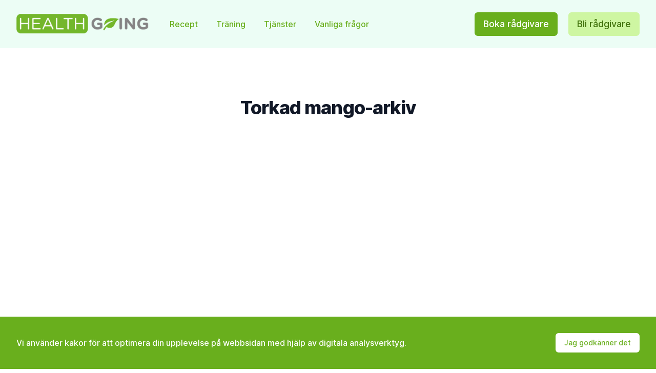

--- FILE ---
content_type: text/html; charset=UTF-8
request_url: https://healthgoing.com/ingredients/torkad-mango
body_size: 4034
content:
<!doctype html>
<html lang="sv">
<head>
    <!-- Google Tag Manager & Anti-Flicker -->
  <style>.async-hide { opacity: 0 !important} </style>
  <script>(function(a,s,y,n,c,h,i,d,e){s.className+=' '+y;h.start=1*new Date;
  h.end=i=function(){s.className=s.className.replace(RegExp(' ?'+y),'')};
  (a[n]=a[n]||[]).hide=h;setTimeout(function(){i();h.end=null},c);h.timeout=c;
  })(window,document.documentElement,'async-hide','dataLayer',4000,
  {'GTM-KGHWBZT':true});</script>
  <script>(function(w,d,s,l,i){w[l]=w[l]||[];w[l].push({'gtm.start':
  new Date().getTime(),event:'gtm.js'});var f=d.getElementsByTagName(s)[0],
  j=d.createElement(s),dl=l!='dataLayer'?'&l='+l:'';j.async=true;j.src=
  'https://www.googletagmanager.com/gtm.js?id='+i+dl;f.parentNode.insertBefore(j,f);
  })(window,document,'script','dataLayer','GTM-KGHWBZT');</script>
  <!-- End Google Tag Manager -->

<meta charset="utf-8">
<meta name="viewport" content="width=device-width, initial-scale=1">

<!-- CSRF Token -->
<meta name="csrf-token" content="sbtoirxsEn3xT52FxCTO98ievthfRMvNtoofrI2L">

<!-- Fonts -->
<link href="https://healthgoing.com/fonts/62e6616aa0/fonts.css" rel="stylesheet">

<!-- Styles -->
<link href="https://healthgoing.com/css/main.css" rel="stylesheet">

<!-- Favicons -->
<link rel="icon" href="https://healthgoing.com/img/favicon.png" type="image/x-icon">

<script type="application/ld+json">
{
  "@context" : "http://schema.org",
  "@type" : "Organization",
  "name" : "HealthGoing AB",
  "url" : "https://healthgoing.com",
  "sameAs" : [
    "https://www.facebook.com/HealthGoing",
    "https://www.instagram.com/healthgoing/?hl=sv"
  ]
}
</script>
              <title>Torkad mango-arkiv | HealthGoing</title>

  <link rel="canonical" href="https://healthgoing.com/ingredients/torkad-mango">
  <meta property="og:locale" content="sv_SE">
  <meta property="og:title" content="Torkad mango-arkiv – HealthGoing">
  <meta property="og:url" content="https://healthgoing.com/ingredients/torkad-mango">
  <meta property="og:site_name" content="HealthGoing">
  <meta property="article:publisher" content="https://www.facebook.com/HealthGoing/">
  <meta name="twitter:card" content="summary">
  <meta name="twitter:title" content="Torkad mango-arkiv – HealthGoing">
    </head>
<body class="bg-light">
    <div class="min-h-screen bg-white">
        <header>
            <!-- This example requires Tailwind CSS v2.0+ -->
<header class="bg-green-50">
    <nav class="max-w-7xl mx-auto px-4 sm:px-6 lg:px-8" aria-label="Top">
        <div class="w-full py-6 flex flex-col lg:flex-row lg:items-center justify-between border-b border-green-600 lg:border-none">
            <div class="flex items-center">
                <a href="/">
                    <span class="sr-only">HelathGoing</span>
                    <picture>
                        <source srcset="/img/webp/logos/hglogobig-compressed.webp" type="image/webp">
                        <img class="block lg:hidden h-8 w-auto" src="/img/logos/hglogobig-compressed.png" alt="HealthGoing logo" width="1178" height="182">
                    </picture>
                    <picture>
                        <source srcset="/img/webp/logos/hglogobig-compressed.webp" type="image/webp">
                        <img class="hidden lg:block h-10 w-auto" src="/img/logos/hglogobig-compressed.png" alt="HealthGoing logo" width="1178" height="182">
                    </picture>
                </a>
                <div class="hidden lg:ml-10 space-x-8 lg:block">
                    <a href="/recept" class="text-base font-medium text-green-600 hover:text-opacity-75">
                        Recept
                    </a>

                    <a href="/traning" class="text-base font-medium text-green-600 hover:text-opacity-75">
                        Träning
                    </a>

                    <a href="/tjanster" class="text-base font-medium text-green-600 hover:text-opacity-75">
                        Tjänster
                    </a>

                    <a href="/support/faq" class="text-base font-medium text-green-600 hover:text-opacity-75">
                        Vanliga frågor
                    </a>
                </div>
            </div>
            <div class="mt-10 lg:mt-0 lg:ml-10 space-x-2 lg:space-x-4">
                <a href="/tjanster" class="inline-block bg-green-600 text-sm lg:text-lg py-2 px-4 border border-transparent rounded-md font-medium text-white hover:bg-opacity-75">Boka rådgivare</a>
                <a href="/professionals" class="inline-block bg-green-200 text-sm lg:text-lg py-2 px-4 border border-transparent rounded-md font-medium text-green-800 hover:bg-opacity-75">Bli rådgivare</a>
            </div>
        </div>
        <div class="py-4 flex flex-wrap space-x-3 lg:hidden">
            <a href="/recept" class="text-sm sm:text-base font-medium text-green-600 hover:text-opacity-75">
                Recept
            </a>

            <a href="/traning" class="text-sm sm:text-base font-medium text-green-600 hover:text-opacity-75">
                Träning
            </a>

            <a href="/tjanster" class="text-sm sm:text-base font-medium text-green-600 hover:text-opacity-75">
                Tjänster
            </a>

            <a href="/support/faq" class="text-sm sm:text-base font-medium text-green-600 hover:text-opacity-75">
                Vanliga frågor
            </a>
        </div>
    </nav>
</header>
        </header>

        <div class="pb-10">
            <!--<header>
                <div class="max-w-7xl mx-auto px-4 sm:px-6 lg:px-8">
                    <h1 class="text-3xl font-bold leading-tight text-gray-900">
                    Dashboard
                    </h1>
                </div>
            </header>-->
            <main class="">
                <div class="max-w-7xl mx-auto sm:px-6 lg:px-8">
                    
<div class="relative pt-16 pb-20 px-4 sm:px-6 lg:pt-24 lg:pb-28 lg:px-8">
  <div class="relative max-w-7xl mx-auto">
    <div class="text-center">
      <h2 class="text-3xl leading-9 tracking-tight font-extrabold text-gray-900 sm:text-4xl sm:leading-10">
        Torkad mango-arkiv
      </h2>
    </div>
    <div class="mt-12 grid gap-5 max-w-lg mx-auto lg:grid-cols-3 lg:max-w-none">
                </div>
  </div>
</div>

                </div>
            </main>
        </div>
    </div>

    <div class="bg-white">
  <div class="max-w-screen-xl mx-auto py-12 px-4 sm:px-6 lg:px-8">
    <p class="text-center text-base leading-6 font-semibold uppercase text-gray-600 tracking-wider mb-8">
      Vi stöttar HealthGoing
    </p>
    <div class="grid grid-cols-2 gap-8 md:grid-cols-3 lg:grid-cols-7">
      <div>
        <img src="/img/logos/external/almi.png" alt="Almi" width="300" height="150" />
      </div>
      <div>
        <img src="/img/logos/external/drivhuset.png" alt="Drivhuset" width="300" height="150" />
      </div>
      <div>
        <img src="/img/logos/external/folketsrost.png" alt="Folkets röst" width="300" height="150" />
      </div>
      <div>
        <img src="/img/logos/external/ica.png" alt="ICA" width="300" height="150" />
      </div>
      <div>
        <img src="/img/logos/external/innovationskontoret.png" alt="Innovationskontoret" width="300" height="150" />
      </div>
      <div>
        <img src="/img/logos/external/ungdomsent.png" alt="Ungdomsent" width="300" height="150" />
      </div>
      <div>
        <img src="/img/logos/external/venturecup.png" alt="VentureCup" width="300" height="150" />
      </div>
    </div>
  </div>
</div>

    <div class="bg-white">
  <div class="max-w-screen-xl mx-auto py-12 px-4 sm:px-6 lg:py-16 lg:px-8">
    <div class="xl:grid xl:grid-cols-2 xl:gap-32">
      <div class="xl:col-span-1">
        <picture>
          <source srcset="/img/webp/logos/hglogobig-compressed.webp" type="image/webp">
          <img class="h-10 w-auto" src="/img/logos/hglogobig-compressed.png" alt="HealthGoing logo" width="1178" height="182">
        </picture>
        <p class="mt-8 text-gray-500 text-base leading-6">
          HealthGoing® är den enda sökmotorn som samlar, kvalitetssäkrar personifierar kost- och träningsinformation. Bra hälsokällor blir certifierade och marknadsförda samtidigt som användare får vad de behöver för att uppnå sitt mål.
        </p>
        <div class="mt-8 flex">
          <a href="https://www.facebook.com/HealthGoing/" target="_blank" class="text-gray-400 hover:text-gray-500">
            <span class="sr-only">Facebook</span>
            <svg class="h-6 w-6" fill="currentColor" viewBox="0 0 24 24">
              <path fill-rule="evenodd" d="M22 12c0-5.523-4.477-10-10-10S2 6.477 2 12c0 4.991 3.657 9.128 8.438 9.878v-6.987h-2.54V12h2.54V9.797c0-2.506 1.492-3.89 3.777-3.89 1.094 0 2.238.195 2.238.195v2.46h-1.26c-1.243 0-1.63.771-1.63 1.562V12h2.773l-.443 2.89h-2.33v6.988C18.343 21.128 22 16.991 22 12z" clip-rule="evenodd"/>
            </svg>
          </a>
          <a href="https://www.instagram.com/healthgoing/" target="_blank" class="ml-6 text-gray-400 hover:text-gray-500">
            <span class="sr-only">Instagram</span>
            <svg class="h-6 w-6" fill="currentColor" viewBox="0 0 24 24">
              <path fill-rule="evenodd" d="M12.315 2c2.43 0 2.784.013 3.808.06 1.064.049 1.791.218 2.427.465a4.902 4.902 0 011.772 1.153 4.902 4.902 0 011.153 1.772c.247.636.416 1.363.465 2.427.048 1.067.06 1.407.06 4.123v.08c0 2.643-.012 2.987-.06 4.043-.049 1.064-.218 1.791-.465 2.427a4.902 4.902 0 01-1.153 1.772 4.902 4.902 0 01-1.772 1.153c-.636.247-1.363.416-2.427.465-1.067.048-1.407.06-4.123.06h-.08c-2.643 0-2.987-.012-4.043-.06-1.064-.049-1.791-.218-2.427-.465a4.902 4.902 0 01-1.772-1.153 4.902 4.902 0 01-1.153-1.772c-.247-.636-.416-1.363-.465-2.427-.047-1.024-.06-1.379-.06-3.808v-.63c0-2.43.013-2.784.06-3.808.049-1.064.218-1.791.465-2.427a4.902 4.902 0 011.153-1.772A4.902 4.902 0 015.45 2.525c.636-.247 1.363-.416 2.427-.465C8.901 2.013 9.256 2 11.685 2h.63zm-.081 1.802h-.468c-2.456 0-2.784.011-3.807.058-.975.045-1.504.207-1.857.344-.467.182-.8.398-1.15.748-.35.35-.566.683-.748 1.15-.137.353-.3.882-.344 1.857-.047 1.023-.058 1.351-.058 3.807v.468c0 2.456.011 2.784.058 3.807.045.975.207 1.504.344 1.857.182.466.399.8.748 1.15.35.35.683.566 1.15.748.353.137.882.3 1.857.344 1.054.048 1.37.058 4.041.058h.08c2.597 0 2.917-.01 3.96-.058.976-.045 1.505-.207 1.858-.344.466-.182.8-.398 1.15-.748.35-.35.566-.683.748-1.15.137-.353.3-.882.344-1.857.048-1.055.058-1.37.058-4.041v-.08c0-2.597-.01-2.917-.058-3.96-.045-.976-.207-1.505-.344-1.858a3.097 3.097 0 00-.748-1.15 3.098 3.098 0 00-1.15-.748c-.353-.137-.882-.3-1.857-.344-1.023-.047-1.351-.058-3.807-.058zM12 6.865a5.135 5.135 0 110 10.27 5.135 5.135 0 010-10.27zm0 1.802a3.333 3.333 0 100 6.666 3.333 3.333 0 000-6.666zm5.338-3.205a1.2 1.2 0 110 2.4 1.2 1.2 0 010-2.4z" clip-rule="evenodd"/>
            </svg>
          </a>
        </div>
      </div>
      <div class="mt-12 grid xl:mt-0 xl:ml-32">
        <div class="md:grid md:grid-cols-2">
          <div>
            <h4 class="text-sm leading-5 font-semibold tracking-wider text-gray-400 uppercase">
              Navigation
            </h4>
            <ul class="mt-4">
              <li>
                <a href="/recept" class="text-base leading-6 text-gray-500 hover:text-gray-900">
                  Recept
                </a>
              </li>
              <li class="mt-4">
                <a href="/traning" class="text-base leading-6 text-gray-500 hover:text-gray-900">
                  Träning
                </a>
              </li>
              <li class="mt-4">
                <a href="/tjanster" class="text-base leading-6 text-gray-500 hover:text-gray-900">
                  Tjänster
                </a>
              </li>
              <li class="mt-4">
                <a href="/professionals" class="text-base leading-6 text-gray-500 hover:text-gray-900">
                  Professionals
                </a>
              </li>
              <li class="mt-4">
                <a href="/professionals/om-oss" class="text-base leading-6 text-gray-500 hover:text-gray-900">
                  Om oss
                </a>
              </li>
            </ul>
          </div>
          <div class="mt-12 md:mt-0">
            <h4 class="text-sm leading-5 font-semibold tracking-wider text-gray-400 uppercase">
              Legalt
            </h4>
            <ul class="mt-4">
              <li>
                <a href="/integritetspolicy" class="text-base leading-6 text-gray-500 hover:text-gray-900">
                  Integritetspolicy
                </a>
              </li>
              <li class="mt-4">
                <a href="/kopvillkor" class="text-base leading-6 text-gray-500 hover:text-gray-900">
                  Köp- och användarvillkor
                </a>
              </li>
              <li class="mt-4">
                <a href="/professionals/kontakt" class="text-base leading-6 text-gray-500 hover:text-gray-900">
                  Kontakta oss
                </a>
              </li>
            </ul>
          </div>
        </div>
      </div>
    </div>
    <div class="mt-12 border-t border-gray-200 pt-8">
      <p class="text-base leading-6 text-gray-400 xl:text-center">
        &copy; 2019-2022 HealthGoing. Alla rättigheter förbehållna.
      </p>
    </div>
  </div>
</div>

<div class="fixed inset-x-0 bottom-0 z-10" id="cookie">
    <div class="bg-green-600">
      <div class="max-w-7xl mx-auto py-8 px-3 sm:px-6 lg:px-8">
        <div class="flex items-center justify-between flex-wrap">
          <div class="flex-1 flex items-center mb-3 md:mb-0">
            <p class="font-medium text-white">
              <span class="block md:inline">
                Vi använder kakor för att optimera din upplevelse på webbsidan med hjälp av digitala analysverktyg.
              </span>
            </p>
          </div>
          <div class="order-3 mt-2 flex-shrink-0 w-full sm:order-2 sm:mt-0 sm:w-auto">
                        <a href="#" onclick="var date = new Date(); var expires = date.setTime(date.getTime()+(30*24*60*60*1000)); document.cookie = 'remembered=remembered; expires=' + date.toUTCString() + '; path=/; ;domain=healthgoing.com'; document.getElementById('cookie').classList.add('hidden'); return false;" class="flex items-center justify-center px-4 py-2 border border-transparent rounded-md shadow-sm text-sm font-medium text-green-600 bg-white hover:bg-gray-50">
              Jag godkänner det
            </a>
          </div>
        </div>
      </div>
    </div>
  </div>

    
            <!-- HubSpot -->
        <script type="text/javascript" id="hs-script-loader" async defer src="//js.hs-scripts.com/8941722.js"></script>
    </body>
</html>


--- FILE ---
content_type: text/css
request_url: https://healthgoing.com/fonts/62e6616aa0/fonts.css
body_size: 519
content:
/* cyrillic-ext */
@font-face {
  font-family: 'Inter';
  font-style: normal;
  font-weight: 100;
  src: url(/fonts/62e6616aa0/sinterv7ucc73fwrk3iltehus-fvqtmwcp50knma2jl7w0q5n-wu.woff2) format('woff2');
  unicode-range: U+0460-052F, U+1C80-1C88, U+20B4, U+2DE0-2DFF, U+A640-A69F, U+FE2E-FE2F;
  font-display: swap;
}
/* cyrillic */
@font-face {
  font-family: 'Inter';
  font-style: normal;
  font-weight: 100;
  src: url(/fonts/62e6616aa0/sinterv7ucc73fwrk3iltehus-fvqtmwcp50knma0zl7w0q5n-wu.woff2) format('woff2');
  unicode-range: U+0400-045F, U+0490-0491, U+04B0-04B1, U+2116;
  font-display: swap;
}
/* greek-ext */
@font-face {
  font-family: 'Inter';
  font-style: normal;
  font-weight: 100;
  src: url(/fonts/62e6616aa0/sinterv7ucc73fwrk3iltehus-fvqtmwcp50knma2zl7w0q5n-wu.woff2) format('woff2');
  unicode-range: U+1F00-1FFF;
  font-display: swap;
}
/* greek */
@font-face {
  font-family: 'Inter';
  font-style: normal;
  font-weight: 100;
  src: url(/fonts/62e6616aa0/sinterv7ucc73fwrk3iltehus-fvqtmwcp50knma1pl7w0q5n-wu.woff2) format('woff2');
  unicode-range: U+0370-03FF;
  font-display: swap;
}
/* vietnamese */
@font-face {
  font-family: 'Inter';
  font-style: normal;
  font-weight: 100;
  src: url(/fonts/62e6616aa0/sinterv7ucc73fwrk3iltehus-fvqtmwcp50knma2pl7w0q5n-wu.woff2) format('woff2');
  unicode-range: U+0102-0103, U+0110-0111, U+0128-0129, U+0168-0169, U+01A0-01A1, U+01AF-01B0, U+1EA0-1EF9, U+20AB;
  font-display: swap;
}
/* latin-ext */
@font-face {
  font-family: 'Inter';
  font-style: normal;
  font-weight: 100;
  src: url(/fonts/62e6616aa0/sinterv7ucc73fwrk3iltehus-fvqtmwcp50knma25l7w0q5n-wu.woff2) format('woff2');
  unicode-range: U+0100-024F, U+0259, U+1E00-1EFF, U+2020, U+20A0-20AB, U+20AD-20CF, U+2113, U+2C60-2C7F, U+A720-A7FF;
  font-display: swap;
}
/* latin */
@font-face {
  font-family: 'Inter';
  font-style: normal;
  font-weight: 100;
  src: url(/fonts/62e6616aa0/sinterv7ucc73fwrk3iltehus-fvqtmwcp50knma1zl7w0q5nw.woff2) format('woff2');
  unicode-range: U+0000-00FF, U+0131, U+0152-0153, U+02BB-02BC, U+02C6, U+02DA, U+02DC, U+2000-206F, U+2074, U+20AC, U+2122, U+2191, U+2193, U+2212, U+2215, U+FEFF, U+FFFD;
  font-display: swap;
}
/* cyrillic-ext */
@font-face {
  font-family: 'Inter';
  font-style: normal;
  font-weight: 200;
  src: url(/fonts/62e6616aa0/sinterv7ucc73fwrk3iltehus-fvqtmwcp50knma2jl7w0q5n-wu.woff2) format('woff2');
  unicode-range: U+0460-052F, U+1C80-1C88, U+20B4, U+2DE0-2DFF, U+A640-A69F, U+FE2E-FE2F;
  font-display: swap;
}
/* cyrillic */
@font-face {
  font-family: 'Inter';
  font-style: normal;
  font-weight: 200;
  src: url(/fonts/62e6616aa0/sinterv7ucc73fwrk3iltehus-fvqtmwcp50knma0zl7w0q5n-wu.woff2) format('woff2');
  unicode-range: U+0400-045F, U+0490-0491, U+04B0-04B1, U+2116;
  font-display: swap;
}
/* greek-ext */
@font-face {
  font-family: 'Inter';
  font-style: normal;
  font-weight: 200;
  src: url(/fonts/62e6616aa0/sinterv7ucc73fwrk3iltehus-fvqtmwcp50knma2zl7w0q5n-wu.woff2) format('woff2');
  unicode-range: U+1F00-1FFF;
  font-display: swap;
}
/* greek */
@font-face {
  font-family: 'Inter';
  font-style: normal;
  font-weight: 200;
  src: url(/fonts/62e6616aa0/sinterv7ucc73fwrk3iltehus-fvqtmwcp50knma1pl7w0q5n-wu.woff2) format('woff2');
  unicode-range: U+0370-03FF;
  font-display: swap;
}
/* vietnamese */
@font-face {
  font-family: 'Inter';
  font-style: normal;
  font-weight: 200;
  src: url(/fonts/62e6616aa0/sinterv7ucc73fwrk3iltehus-fvqtmwcp50knma2pl7w0q5n-wu.woff2) format('woff2');
  unicode-range: U+0102-0103, U+0110-0111, U+0128-0129, U+0168-0169, U+01A0-01A1, U+01AF-01B0, U+1EA0-1EF9, U+20AB;
  font-display: swap;
}
/* latin-ext */
@font-face {
  font-family: 'Inter';
  font-style: normal;
  font-weight: 200;
  src: url(/fonts/62e6616aa0/sinterv7ucc73fwrk3iltehus-fvqtmwcp50knma25l7w0q5n-wu.woff2) format('woff2');
  unicode-range: U+0100-024F, U+0259, U+1E00-1EFF, U+2020, U+20A0-20AB, U+20AD-20CF, U+2113, U+2C60-2C7F, U+A720-A7FF;
  font-display: swap;
}
/* latin */
@font-face {
  font-family: 'Inter';
  font-style: normal;
  font-weight: 200;
  src: url(/fonts/62e6616aa0/sinterv7ucc73fwrk3iltehus-fvqtmwcp50knma1zl7w0q5nw.woff2) format('woff2');
  unicode-range: U+0000-00FF, U+0131, U+0152-0153, U+02BB-02BC, U+02C6, U+02DA, U+02DC, U+2000-206F, U+2074, U+20AC, U+2122, U+2191, U+2193, U+2212, U+2215, U+FEFF, U+FFFD;
  font-display: swap;
}
/* cyrillic-ext */
@font-face {
  font-family: 'Inter';
  font-style: normal;
  font-weight: 300;
  src: url(/fonts/62e6616aa0/sinterv7ucc73fwrk3iltehus-fvqtmwcp50knma2jl7w0q5n-wu.woff2) format('woff2');
  unicode-range: U+0460-052F, U+1C80-1C88, U+20B4, U+2DE0-2DFF, U+A640-A69F, U+FE2E-FE2F;
  font-display: swap;
}
/* cyrillic */
@font-face {
  font-family: 'Inter';
  font-style: normal;
  font-weight: 300;
  src: url(/fonts/62e6616aa0/sinterv7ucc73fwrk3iltehus-fvqtmwcp50knma0zl7w0q5n-wu.woff2) format('woff2');
  unicode-range: U+0400-045F, U+0490-0491, U+04B0-04B1, U+2116;
  font-display: swap;
}
/* greek-ext */
@font-face {
  font-family: 'Inter';
  font-style: normal;
  font-weight: 300;
  src: url(/fonts/62e6616aa0/sinterv7ucc73fwrk3iltehus-fvqtmwcp50knma2zl7w0q5n-wu.woff2) format('woff2');
  unicode-range: U+1F00-1FFF;
  font-display: swap;
}
/* greek */
@font-face {
  font-family: 'Inter';
  font-style: normal;
  font-weight: 300;
  src: url(/fonts/62e6616aa0/sinterv7ucc73fwrk3iltehus-fvqtmwcp50knma1pl7w0q5n-wu.woff2) format('woff2');
  unicode-range: U+0370-03FF;
  font-display: swap;
}
/* vietnamese */
@font-face {
  font-family: 'Inter';
  font-style: normal;
  font-weight: 300;
  src: url(/fonts/62e6616aa0/sinterv7ucc73fwrk3iltehus-fvqtmwcp50knma2pl7w0q5n-wu.woff2) format('woff2');
  unicode-range: U+0102-0103, U+0110-0111, U+0128-0129, U+0168-0169, U+01A0-01A1, U+01AF-01B0, U+1EA0-1EF9, U+20AB;
  font-display: swap;
}
/* latin-ext */
@font-face {
  font-family: 'Inter';
  font-style: normal;
  font-weight: 300;
  src: url(/fonts/62e6616aa0/sinterv7ucc73fwrk3iltehus-fvqtmwcp50knma25l7w0q5n-wu.woff2) format('woff2');
  unicode-range: U+0100-024F, U+0259, U+1E00-1EFF, U+2020, U+20A0-20AB, U+20AD-20CF, U+2113, U+2C60-2C7F, U+A720-A7FF;
  font-display: swap;
}
/* latin */
@font-face {
  font-family: 'Inter';
  font-style: normal;
  font-weight: 300;
  src: url(/fonts/62e6616aa0/sinterv7ucc73fwrk3iltehus-fvqtmwcp50knma1zl7w0q5nw.woff2) format('woff2');
  unicode-range: U+0000-00FF, U+0131, U+0152-0153, U+02BB-02BC, U+02C6, U+02DA, U+02DC, U+2000-206F, U+2074, U+20AC, U+2122, U+2191, U+2193, U+2212, U+2215, U+FEFF, U+FFFD;
  font-display: swap;
}
/* cyrillic-ext */
@font-face {
  font-family: 'Inter';
  font-style: normal;
  font-weight: 400;
  src: url(/fonts/62e6616aa0/sinterv7ucc73fwrk3iltehus-fvqtmwcp50knma2jl7w0q5n-wu.woff2) format('woff2');
  unicode-range: U+0460-052F, U+1C80-1C88, U+20B4, U+2DE0-2DFF, U+A640-A69F, U+FE2E-FE2F;
  font-display: swap;
}
/* cyrillic */
@font-face {
  font-family: 'Inter';
  font-style: normal;
  font-weight: 400;
  src: url(/fonts/62e6616aa0/sinterv7ucc73fwrk3iltehus-fvqtmwcp50knma0zl7w0q5n-wu.woff2) format('woff2');
  unicode-range: U+0400-045F, U+0490-0491, U+04B0-04B1, U+2116;
  font-display: swap;
}
/* greek-ext */
@font-face {
  font-family: 'Inter';
  font-style: normal;
  font-weight: 400;
  src: url(/fonts/62e6616aa0/sinterv7ucc73fwrk3iltehus-fvqtmwcp50knma2zl7w0q5n-wu.woff2) format('woff2');
  unicode-range: U+1F00-1FFF;
  font-display: swap;
}
/* greek */
@font-face {
  font-family: 'Inter';
  font-style: normal;
  font-weight: 400;
  src: url(/fonts/62e6616aa0/sinterv7ucc73fwrk3iltehus-fvqtmwcp50knma1pl7w0q5n-wu.woff2) format('woff2');
  unicode-range: U+0370-03FF;
  font-display: swap;
}
/* vietnamese */
@font-face {
  font-family: 'Inter';
  font-style: normal;
  font-weight: 400;
  src: url(/fonts/62e6616aa0/sinterv7ucc73fwrk3iltehus-fvqtmwcp50knma2pl7w0q5n-wu.woff2) format('woff2');
  unicode-range: U+0102-0103, U+0110-0111, U+0128-0129, U+0168-0169, U+01A0-01A1, U+01AF-01B0, U+1EA0-1EF9, U+20AB;
  font-display: swap;
}
/* latin-ext */
@font-face {
  font-family: 'Inter';
  font-style: normal;
  font-weight: 400;
  src: url(/fonts/62e6616aa0/sinterv7ucc73fwrk3iltehus-fvqtmwcp50knma25l7w0q5n-wu.woff2) format('woff2');
  unicode-range: U+0100-024F, U+0259, U+1E00-1EFF, U+2020, U+20A0-20AB, U+20AD-20CF, U+2113, U+2C60-2C7F, U+A720-A7FF;
  font-display: swap;
}
/* latin */
@font-face {
  font-family: 'Inter';
  font-style: normal;
  font-weight: 400;
  src: url(/fonts/62e6616aa0/sinterv7ucc73fwrk3iltehus-fvqtmwcp50knma1zl7w0q5nw.woff2) format('woff2');
  unicode-range: U+0000-00FF, U+0131, U+0152-0153, U+02BB-02BC, U+02C6, U+02DA, U+02DC, U+2000-206F, U+2074, U+20AC, U+2122, U+2191, U+2193, U+2212, U+2215, U+FEFF, U+FFFD;
  font-display: swap;
}
/* cyrillic-ext */
@font-face {
  font-family: 'Inter';
  font-style: normal;
  font-weight: 500;
  src: url(/fonts/62e6616aa0/sinterv7ucc73fwrk3iltehus-fvqtmwcp50knma2jl7w0q5n-wu.woff2) format('woff2');
  unicode-range: U+0460-052F, U+1C80-1C88, U+20B4, U+2DE0-2DFF, U+A640-A69F, U+FE2E-FE2F;
  font-display: swap;
}
/* cyrillic */
@font-face {
  font-family: 'Inter';
  font-style: normal;
  font-weight: 500;
  src: url(/fonts/62e6616aa0/sinterv7ucc73fwrk3iltehus-fvqtmwcp50knma0zl7w0q5n-wu.woff2) format('woff2');
  unicode-range: U+0400-045F, U+0490-0491, U+04B0-04B1, U+2116;
  font-display: swap;
}
/* greek-ext */
@font-face {
  font-family: 'Inter';
  font-style: normal;
  font-weight: 500;
  src: url(/fonts/62e6616aa0/sinterv7ucc73fwrk3iltehus-fvqtmwcp50knma2zl7w0q5n-wu.woff2) format('woff2');
  unicode-range: U+1F00-1FFF;
  font-display: swap;
}
/* greek */
@font-face {
  font-family: 'Inter';
  font-style: normal;
  font-weight: 500;
  src: url(/fonts/62e6616aa0/sinterv7ucc73fwrk3iltehus-fvqtmwcp50knma1pl7w0q5n-wu.woff2) format('woff2');
  unicode-range: U+0370-03FF;
  font-display: swap;
}
/* vietnamese */
@font-face {
  font-family: 'Inter';
  font-style: normal;
  font-weight: 500;
  src: url(/fonts/62e6616aa0/sinterv7ucc73fwrk3iltehus-fvqtmwcp50knma2pl7w0q5n-wu.woff2) format('woff2');
  unicode-range: U+0102-0103, U+0110-0111, U+0128-0129, U+0168-0169, U+01A0-01A1, U+01AF-01B0, U+1EA0-1EF9, U+20AB;
  font-display: swap;
}
/* latin-ext */
@font-face {
  font-family: 'Inter';
  font-style: normal;
  font-weight: 500;
  src: url(/fonts/62e6616aa0/sinterv7ucc73fwrk3iltehus-fvqtmwcp50knma25l7w0q5n-wu.woff2) format('woff2');
  unicode-range: U+0100-024F, U+0259, U+1E00-1EFF, U+2020, U+20A0-20AB, U+20AD-20CF, U+2113, U+2C60-2C7F, U+A720-A7FF;
  font-display: swap;
}
/* latin */
@font-face {
  font-family: 'Inter';
  font-style: normal;
  font-weight: 500;
  src: url(/fonts/62e6616aa0/sinterv7ucc73fwrk3iltehus-fvqtmwcp50knma1zl7w0q5nw.woff2) format('woff2');
  unicode-range: U+0000-00FF, U+0131, U+0152-0153, U+02BB-02BC, U+02C6, U+02DA, U+02DC, U+2000-206F, U+2074, U+20AC, U+2122, U+2191, U+2193, U+2212, U+2215, U+FEFF, U+FFFD;
  font-display: swap;
}
/* cyrillic-ext */
@font-face {
  font-family: 'Inter';
  font-style: normal;
  font-weight: 600;
  src: url(/fonts/62e6616aa0/sinterv7ucc73fwrk3iltehus-fvqtmwcp50knma2jl7w0q5n-wu.woff2) format('woff2');
  unicode-range: U+0460-052F, U+1C80-1C88, U+20B4, U+2DE0-2DFF, U+A640-A69F, U+FE2E-FE2F;
  font-display: swap;
}
/* cyrillic */
@font-face {
  font-family: 'Inter';
  font-style: normal;
  font-weight: 600;
  src: url(/fonts/62e6616aa0/sinterv7ucc73fwrk3iltehus-fvqtmwcp50knma0zl7w0q5n-wu.woff2) format('woff2');
  unicode-range: U+0400-045F, U+0490-0491, U+04B0-04B1, U+2116;
  font-display: swap;
}
/* greek-ext */
@font-face {
  font-family: 'Inter';
  font-style: normal;
  font-weight: 600;
  src: url(/fonts/62e6616aa0/sinterv7ucc73fwrk3iltehus-fvqtmwcp50knma2zl7w0q5n-wu.woff2) format('woff2');
  unicode-range: U+1F00-1FFF;
  font-display: swap;
}
/* greek */
@font-face {
  font-family: 'Inter';
  font-style: normal;
  font-weight: 600;
  src: url(/fonts/62e6616aa0/sinterv7ucc73fwrk3iltehus-fvqtmwcp50knma1pl7w0q5n-wu.woff2) format('woff2');
  unicode-range: U+0370-03FF;
  font-display: swap;
}
/* vietnamese */
@font-face {
  font-family: 'Inter';
  font-style: normal;
  font-weight: 600;
  src: url(/fonts/62e6616aa0/sinterv7ucc73fwrk3iltehus-fvqtmwcp50knma2pl7w0q5n-wu.woff2) format('woff2');
  unicode-range: U+0102-0103, U+0110-0111, U+0128-0129, U+0168-0169, U+01A0-01A1, U+01AF-01B0, U+1EA0-1EF9, U+20AB;
  font-display: swap;
}
/* latin-ext */
@font-face {
  font-family: 'Inter';
  font-style: normal;
  font-weight: 600;
  src: url(/fonts/62e6616aa0/sinterv7ucc73fwrk3iltehus-fvqtmwcp50knma25l7w0q5n-wu.woff2) format('woff2');
  unicode-range: U+0100-024F, U+0259, U+1E00-1EFF, U+2020, U+20A0-20AB, U+20AD-20CF, U+2113, U+2C60-2C7F, U+A720-A7FF;
  font-display: swap;
}
/* latin */
@font-face {
  font-family: 'Inter';
  font-style: normal;
  font-weight: 600;
  src: url(/fonts/62e6616aa0/sinterv7ucc73fwrk3iltehus-fvqtmwcp50knma1zl7w0q5nw.woff2) format('woff2');
  unicode-range: U+0000-00FF, U+0131, U+0152-0153, U+02BB-02BC, U+02C6, U+02DA, U+02DC, U+2000-206F, U+2074, U+20AC, U+2122, U+2191, U+2193, U+2212, U+2215, U+FEFF, U+FFFD;
  font-display: swap;
}
/* cyrillic-ext */
@font-face {
  font-family: 'Inter';
  font-style: normal;
  font-weight: 700;
  src: url(/fonts/62e6616aa0/sinterv7ucc73fwrk3iltehus-fvqtmwcp50knma2jl7w0q5n-wu.woff2) format('woff2');
  unicode-range: U+0460-052F, U+1C80-1C88, U+20B4, U+2DE0-2DFF, U+A640-A69F, U+FE2E-FE2F;
  font-display: swap;
}
/* cyrillic */
@font-face {
  font-family: 'Inter';
  font-style: normal;
  font-weight: 700;
  src: url(/fonts/62e6616aa0/sinterv7ucc73fwrk3iltehus-fvqtmwcp50knma0zl7w0q5n-wu.woff2) format('woff2');
  unicode-range: U+0400-045F, U+0490-0491, U+04B0-04B1, U+2116;
  font-display: swap;
}
/* greek-ext */
@font-face {
  font-family: 'Inter';
  font-style: normal;
  font-weight: 700;
  src: url(/fonts/62e6616aa0/sinterv7ucc73fwrk3iltehus-fvqtmwcp50knma2zl7w0q5n-wu.woff2) format('woff2');
  unicode-range: U+1F00-1FFF;
  font-display: swap;
}
/* greek */
@font-face {
  font-family: 'Inter';
  font-style: normal;
  font-weight: 700;
  src: url(/fonts/62e6616aa0/sinterv7ucc73fwrk3iltehus-fvqtmwcp50knma1pl7w0q5n-wu.woff2) format('woff2');
  unicode-range: U+0370-03FF;
  font-display: swap;
}
/* vietnamese */
@font-face {
  font-family: 'Inter';
  font-style: normal;
  font-weight: 700;
  src: url(/fonts/62e6616aa0/sinterv7ucc73fwrk3iltehus-fvqtmwcp50knma2pl7w0q5n-wu.woff2) format('woff2');
  unicode-range: U+0102-0103, U+0110-0111, U+0128-0129, U+0168-0169, U+01A0-01A1, U+01AF-01B0, U+1EA0-1EF9, U+20AB;
  font-display: swap;
}
/* latin-ext */
@font-face {
  font-family: 'Inter';
  font-style: normal;
  font-weight: 700;
  src: url(/fonts/62e6616aa0/sinterv7ucc73fwrk3iltehus-fvqtmwcp50knma25l7w0q5n-wu.woff2) format('woff2');
  unicode-range: U+0100-024F, U+0259, U+1E00-1EFF, U+2020, U+20A0-20AB, U+20AD-20CF, U+2113, U+2C60-2C7F, U+A720-A7FF;
  font-display: swap;
}
/* latin */
@font-face {
  font-family: 'Inter';
  font-style: normal;
  font-weight: 700;
  src: url(/fonts/62e6616aa0/sinterv7ucc73fwrk3iltehus-fvqtmwcp50knma1zl7w0q5nw.woff2) format('woff2');
  unicode-range: U+0000-00FF, U+0131, U+0152-0153, U+02BB-02BC, U+02C6, U+02DA, U+02DC, U+2000-206F, U+2074, U+20AC, U+2122, U+2191, U+2193, U+2212, U+2215, U+FEFF, U+FFFD;
  font-display: swap;
}
/* cyrillic-ext */
@font-face {
  font-family: 'Inter';
  font-style: normal;
  font-weight: 800;
  src: url(/fonts/62e6616aa0/sinterv7ucc73fwrk3iltehus-fvqtmwcp50knma2jl7w0q5n-wu.woff2) format('woff2');
  unicode-range: U+0460-052F, U+1C80-1C88, U+20B4, U+2DE0-2DFF, U+A640-A69F, U+FE2E-FE2F;
  font-display: swap;
}
/* cyrillic */
@font-face {
  font-family: 'Inter';
  font-style: normal;
  font-weight: 800;
  src: url(/fonts/62e6616aa0/sinterv7ucc73fwrk3iltehus-fvqtmwcp50knma0zl7w0q5n-wu.woff2) format('woff2');
  unicode-range: U+0400-045F, U+0490-0491, U+04B0-04B1, U+2116;
  font-display: swap;
}
/* greek-ext */
@font-face {
  font-family: 'Inter';
  font-style: normal;
  font-weight: 800;
  src: url(/fonts/62e6616aa0/sinterv7ucc73fwrk3iltehus-fvqtmwcp50knma2zl7w0q5n-wu.woff2) format('woff2');
  unicode-range: U+1F00-1FFF;
  font-display: swap;
}
/* greek */
@font-face {
  font-family: 'Inter';
  font-style: normal;
  font-weight: 800;
  src: url(/fonts/62e6616aa0/sinterv7ucc73fwrk3iltehus-fvqtmwcp50knma1pl7w0q5n-wu.woff2) format('woff2');
  unicode-range: U+0370-03FF;
  font-display: swap;
}
/* vietnamese */
@font-face {
  font-family: 'Inter';
  font-style: normal;
  font-weight: 800;
  src: url(/fonts/62e6616aa0/sinterv7ucc73fwrk3iltehus-fvqtmwcp50knma2pl7w0q5n-wu.woff2) format('woff2');
  unicode-range: U+0102-0103, U+0110-0111, U+0128-0129, U+0168-0169, U+01A0-01A1, U+01AF-01B0, U+1EA0-1EF9, U+20AB;
  font-display: swap;
}
/* latin-ext */
@font-face {
  font-family: 'Inter';
  font-style: normal;
  font-weight: 800;
  src: url(/fonts/62e6616aa0/sinterv7ucc73fwrk3iltehus-fvqtmwcp50knma25l7w0q5n-wu.woff2) format('woff2');
  unicode-range: U+0100-024F, U+0259, U+1E00-1EFF, U+2020, U+20A0-20AB, U+20AD-20CF, U+2113, U+2C60-2C7F, U+A720-A7FF;
  font-display: swap;
}
/* latin */
@font-face {
  font-family: 'Inter';
  font-style: normal;
  font-weight: 800;
  src: url(/fonts/62e6616aa0/sinterv7ucc73fwrk3iltehus-fvqtmwcp50knma1zl7w0q5nw.woff2) format('woff2');
  unicode-range: U+0000-00FF, U+0131, U+0152-0153, U+02BB-02BC, U+02C6, U+02DA, U+02DC, U+2000-206F, U+2074, U+20AC, U+2122, U+2191, U+2193, U+2212, U+2215, U+FEFF, U+FFFD;
  font-display: swap;
}
/* cyrillic-ext */
@font-face {
  font-family: 'Inter';
  font-style: normal;
  font-weight: 900;
  src: url(/fonts/62e6616aa0/sinterv7ucc73fwrk3iltehus-fvqtmwcp50knma2jl7w0q5n-wu.woff2) format('woff2');
  unicode-range: U+0460-052F, U+1C80-1C88, U+20B4, U+2DE0-2DFF, U+A640-A69F, U+FE2E-FE2F;
  font-display: swap;
}
/* cyrillic */
@font-face {
  font-family: 'Inter';
  font-style: normal;
  font-weight: 900;
  src: url(/fonts/62e6616aa0/sinterv7ucc73fwrk3iltehus-fvqtmwcp50knma0zl7w0q5n-wu.woff2) format('woff2');
  unicode-range: U+0400-045F, U+0490-0491, U+04B0-04B1, U+2116;
  font-display: swap;
}
/* greek-ext */
@font-face {
  font-family: 'Inter';
  font-style: normal;
  font-weight: 900;
  src: url(/fonts/62e6616aa0/sinterv7ucc73fwrk3iltehus-fvqtmwcp50knma2zl7w0q5n-wu.woff2) format('woff2');
  unicode-range: U+1F00-1FFF;
  font-display: swap;
}
/* greek */
@font-face {
  font-family: 'Inter';
  font-style: normal;
  font-weight: 900;
  src: url(/fonts/62e6616aa0/sinterv7ucc73fwrk3iltehus-fvqtmwcp50knma1pl7w0q5n-wu.woff2) format('woff2');
  unicode-range: U+0370-03FF;
  font-display: swap;
}
/* vietnamese */
@font-face {
  font-family: 'Inter';
  font-style: normal;
  font-weight: 900;
  src: url(/fonts/62e6616aa0/sinterv7ucc73fwrk3iltehus-fvqtmwcp50knma2pl7w0q5n-wu.woff2) format('woff2');
  unicode-range: U+0102-0103, U+0110-0111, U+0128-0129, U+0168-0169, U+01A0-01A1, U+01AF-01B0, U+1EA0-1EF9, U+20AB;
  font-display: swap;
}
/* latin-ext */
@font-face {
  font-family: 'Inter';
  font-style: normal;
  font-weight: 900;
  src: url(/fonts/62e6616aa0/sinterv7ucc73fwrk3iltehus-fvqtmwcp50knma25l7w0q5n-wu.woff2) format('woff2');
  unicode-range: U+0100-024F, U+0259, U+1E00-1EFF, U+2020, U+20A0-20AB, U+20AD-20CF, U+2113, U+2C60-2C7F, U+A720-A7FF;
  font-display: swap;
}
/* latin */
@font-face {
  font-family: 'Inter';
  font-style: normal;
  font-weight: 900;
  src: url(/fonts/62e6616aa0/sinterv7ucc73fwrk3iltehus-fvqtmwcp50knma1zl7w0q5nw.woff2) format('woff2');
  unicode-range: U+0000-00FF, U+0131, U+0152-0153, U+02BB-02BC, U+02C6, U+02DA, U+02DC, U+2000-206F, U+2074, U+20AC, U+2122, U+2191, U+2193, U+2212, U+2215, U+FEFF, U+FFFD;
  font-display: swap;
}


--- FILE ---
content_type: text/css
request_url: https://healthgoing.com/css/main.css
body_size: 7354
content:
/*! tailwindcss v2.2.19 | MIT License | https://tailwindcss.com*/

/*! modern-normalize v1.1.0 | MIT License | https://github.com/sindresorhus/modern-normalize */html{-moz-tab-size:4;-o-tab-size:4;tab-size:4;line-height:1.15;-webkit-text-size-adjust:100%}body{margin:0;font-family:system-ui,-apple-system,Segoe UI,Roboto,Helvetica,Arial,sans-serif,Apple Color Emoji,Segoe UI Emoji}b{font-weight:bolder}table{text-indent:0;border-color:inherit}button,input,select{font-family:inherit;font-size:100%;line-height:1.15;margin:0}button,select{text-transform:none}[type=button],[type=submit],button{-webkit-appearance:button}[type=search]{-webkit-appearance:textfield;outline-offset:-2px}summary{display:list-item}blockquote,dd,dl,figure,h1,h2,h3,h4,h5,p{margin:0}button{background-color:transparent;background-image:none}ul{list-style:none;margin:0;padding:0}html{font-family:Inter,ui-sans-serif,system-ui,-apple-system,BlinkMacSystemFont,Segoe UI,Roboto,Helvetica Neue,Arial,Noto Sans,sans-serif,Apple Color Emoji,Segoe UI Emoji,Segoe UI Symbol,Noto Color Emoji;line-height:1.5}body{font-family:inherit;line-height:inherit}*,:after,:before{box-sizing:border-box;border:0 solid}img{border-style:solid}input::-moz-placeholder{color:#9ca3af}input::placeholder{color:#9ca3af}[role=button],button{cursor:pointer}table{border-collapse:collapse}h1,h2,h3,h4,h5{font-size:inherit;font-weight:inherit}a{color:inherit;text-decoration:inherit}button,input,select{padding:0;line-height:inherit;color:inherit}iframe,img,svg,video{display:block;vertical-align:middle}img,video{max-width:100%;height:auto}[hidden]{display:none}*,:after,:before{--tw-border-opacity:1;border-color:rgba(229,231,235,var(--tw-border-opacity))}[multiple],[type=date],[type=email],[type=search],[type=text],[type=time],[type=url],select{-webkit-appearance:none;-moz-appearance:none;appearance:none;background-color:#fff;border-color:#6b7280;border-width:1px;border-radius:0;padding:.5rem .75rem;font-size:1rem;line-height:1.5rem}[multiple]:focus,[type=date]:focus,[type=email]:focus,[type=search]:focus,[type=text]:focus,[type=time]:focus,[type=url]:focus,select:focus{outline:2px solid transparent;outline-offset:2px;--tw-ring-inset:var(--tw-empty,/*!*/ /*!*/);--tw-ring-offset-width:0px;--tw-ring-offset-color:#fff;--tw-ring-color:#2563eb;--tw-ring-offset-shadow:var(--tw-ring-inset) 0 0 0 var(--tw-ring-offset-width) var(--tw-ring-offset-color);--tw-ring-shadow:var(--tw-ring-inset) 0 0 0 calc(1px + var(--tw-ring-offset-width)) var(--tw-ring-color);box-shadow:var(--tw-ring-offset-shadow),var(--tw-ring-shadow),var(--tw-shadow,0 0 transparent);border-color:#2563eb}input::-moz-placeholder{color:#6b7280;opacity:1}input::placeholder{color:#6b7280;opacity:1}select{background-image:url("data:image/svg+xml;charset=utf-8,%3Csvg xmlns='http://www.w3.org/2000/svg' fill='none' viewBox='0 0 20 20'%3E%3Cpath stroke='%236b7280' stroke-linecap='round' stroke-linejoin='round' stroke-width='1.5' d='M6 8l4 4 4-4'/%3E%3C/svg%3E");background-position:right .5rem center;background-repeat:no-repeat;background-size:1.5em 1.5em;padding-right:2.5rem;-webkit-print-color-adjust:exact;color-adjust:exact}[multiple]{background-image:none;background-position:0 0;background-repeat:unset;background-size:initial;padding-right:.75rem;-webkit-print-color-adjust:unset;color-adjust:unset}.container{width:100%}@media (min-width:640px){.container{max-width:640px}}@media (min-width:768px){.container{max-width:768px}}@media (min-width:1024px){.container{max-width:1024px}}@media (min-width:1280px){.container{max-width:1280px}}@media (min-width:1536px){.container{max-width:1536px}}.prose{color:#374151;max-width:65ch}.prose [class~=lead]{color:#4b5563;font-size:1.25em;line-height:1.6;margin-top:1.2em;margin-bottom:1.2em}.prose a{color:#111827;text-decoration:underline;font-weight:500}.prose ul>li{position:relative;padding-left:1.75em}.prose ul>li:before{content:"";position:absolute;background-color:#d1d5db;border-radius:50%;width:.375em;height:.375em;top:.6875em;left:.25em}.prose blockquote{font-weight:500;font-style:italic;color:#111827;border-left-width:.25rem;border-left-color:#e5e7eb;quotes:"\201C""\201D""\2018""\2019";margin-top:1.6em;margin-bottom:1.6em;padding-left:1em}.prose blockquote p:first-of-type:before{content:open-quote}.prose blockquote p:last-of-type:after{content:close-quote}.prose h1{color:#111827;font-weight:800;font-size:2.25em;margin-top:0;margin-bottom:.8888889em;line-height:1.1111111}.prose h2{color:#111827;font-weight:700;font-size:1.5em;margin-top:2em;margin-bottom:1em;line-height:1.3333333}.prose h3{font-size:1.25em;margin-top:1.6em;margin-bottom:.6em;line-height:1.6}.prose h3,.prose h4{color:#111827;font-weight:600}.prose h4{margin-top:1.5em;margin-bottom:.5em;line-height:1.5}.prose figure figcaption{color:#6b7280;font-size:.875em;line-height:1.4285714;margin-top:.8571429em}.prose table{width:100%;table-layout:auto;text-align:left;margin-top:2em;margin-bottom:2em;font-size:.875em;line-height:1.7142857}.prose{font-size:1rem;line-height:1.75}.prose p{margin-top:1.25em;margin-bottom:1.25em}.prose figure,.prose img,.prose video{margin-top:2em;margin-bottom:2em}.prose figure>*{margin-top:0;margin-bottom:0}.prose ul{margin-top:1.25em;margin-bottom:1.25em}.prose li{margin-top:.5em;margin-bottom:.5em}.prose>ul>li p{margin-top:.75em;margin-bottom:.75em}.prose>ul>li>:first-child{margin-top:1.25em}.prose>ul>li>:last-child{margin-bottom:1.25em}.prose ul ul{margin-top:.75em;margin-bottom:.75em}.prose>:first-child,.prose h2+*,.prose h3+*,.prose h4+*{margin-top:0}.prose>:last-child{margin-bottom:0}.prose-lg{font-size:1.125rem;line-height:1.7777778}.prose-lg p{margin-top:1.3333333em;margin-bottom:1.3333333em}.prose-lg [class~=lead]{font-size:1.2222222em;line-height:1.4545455;margin-top:1.0909091em;margin-bottom:1.0909091em}.prose-lg blockquote{margin-top:1.6666667em;margin-bottom:1.6666667em;padding-left:1em}.prose-lg h1{font-size:2.6666667em;margin-top:0;margin-bottom:.8333333em;line-height:1}.prose-lg h2{font-size:1.6666667em;margin-top:1.8666667em;margin-bottom:1.0666667em;line-height:1.3333333}.prose-lg h3{font-size:1.3333333em;margin-top:1.6666667em;margin-bottom:.6666667em;line-height:1.5}.prose-lg h4{margin-top:1.7777778em;margin-bottom:.4444444em;line-height:1.5555556}.prose-lg figure,.prose-lg img,.prose-lg video{margin-top:1.7777778em;margin-bottom:1.7777778em}.prose-lg figure>*{margin-top:0;margin-bottom:0}.prose-lg figure figcaption{font-size:.8888889em;line-height:1.5;margin-top:1em}.prose-lg ul{margin-top:1.3333333em;margin-bottom:1.3333333em}.prose-lg li{margin-top:.6666667em;margin-bottom:.6666667em}.prose-lg ul>li{padding-left:1.6666667em}.prose-lg ul>li:before{width:.3333333em;height:.3333333em;top:.72222em;left:.2222222em}.prose-lg>ul>li p{margin-top:.8888889em;margin-bottom:.8888889em}.prose-lg>ul>li>:first-child{margin-top:1.3333333em}.prose-lg>ul>li>:last-child{margin-bottom:1.3333333em}.prose-lg ul ul{margin-top:.8888889em;margin-bottom:.8888889em}.prose-lg h2+*,.prose-lg h3+*,.prose-lg h4+*{margin-top:0}.prose-lg table{font-size:.8888889em;line-height:1.5}.prose-lg>:first-child{margin-top:0}.prose-lg>:last-child{margin-bottom:0}.prose-green a{color:#69af1d}.aspect-w-1,.aspect-w-3,.aspect-w-5{position:relative;padding-bottom:calc(var(--tw-aspect-h)/var(--tw-aspect-w)*100%)}.aspect-w-1>*,.aspect-w-3>*,.aspect-w-5>*{position:absolute;height:100%;width:100%;top:0;right:0;bottom:0;left:0}.aspect-w-1{--tw-aspect-w:1}.aspect-w-3{--tw-aspect-w:3}.aspect-w-5{--tw-aspect-w:5}.aspect-h-1{--tw-aspect-h:1}.aspect-h-2{--tw-aspect-h:2}.aspect-h-3{--tw-aspect-h:3}.aspect-h-4{--tw-aspect-h:4}.sr-only{position:absolute;width:1px;height:1px;padding:0;margin:-1px;overflow:hidden;clip:rect(0,0,0,0);white-space:nowrap;border-width:0}.fixed{position:fixed}.absolute{position:absolute}.relative{position:relative}.inset-0{top:0;bottom:0}.inset-0,.inset-x-0{right:0;left:0}.inset-y-0{top:0;bottom:0}.top-0{top:0}.right-0{right:0}.bottom-0{bottom:0}.left-0{left:0}.z-10{z-index:10}.order-1{order:1}.order-2{order:2}.order-3{order:3}.mx-1{margin-left:.25rem;margin-right:.25rem}.mx-auto{margin-left:auto;margin-right:auto}.-mx-8{margin-left:-2rem;margin-right:-2rem}.my-4{margin-top:1rem;margin-bottom:1rem}.my-5{margin-top:1.25rem;margin-bottom:1.25rem}.my-0\.5{margin-top:.125rem;margin-bottom:.125rem}.-my-2{margin-top:-.5rem;margin-bottom:-.5rem}.mt-0{margin-top:0}.mt-1{margin-top:.25rem}.mt-2{margin-top:.5rem}.mt-3{margin-top:.75rem}.mt-4{margin-top:1rem}.mt-5{margin-top:1.25rem}.mt-6{margin-top:1.5rem}.mt-8{margin-top:2rem}.mt-9{margin-top:2.25rem}.mt-10{margin-top:2.5rem}.mt-12{margin-top:3rem}.mt-16{margin-top:4rem}.mt-20{margin-top:5rem}.mt-24{margin-top:6rem}.mt-32{margin-top:8rem}.mt-auto{margin-top:auto}.mt-0\.5{margin-top:.125rem}.mt-1\.5{margin-top:.375rem}.-mt-6{margin-top:-1.5rem}.-mt-8{margin-top:-2rem}.mr-1{margin-right:.25rem}.mr-1\.5{margin-right:.375rem}.-mr-1{margin-right:-.25rem}.mb-1{margin-bottom:.25rem}.mb-2{margin-bottom:.5rem}.mb-3{margin-bottom:.75rem}.mb-4{margin-bottom:1rem}.mb-5{margin-bottom:1.25rem}.mb-8{margin-bottom:2rem}.mb-10{margin-bottom:2.5rem}.ml-0{margin-left:0}.ml-3{margin-left:.75rem}.ml-4{margin-left:1rem}.ml-6{margin-left:1.5rem}.ml-8{margin-left:2rem}.-ml-1{margin-left:-.25rem}.box-content{box-sizing:content-box}.block{display:block}.inline-block{display:inline-block}.flex{display:flex}.inline-flex{display:inline-flex}.table{display:table}.flow-root{display:flow-root}.grid{display:grid}.hidden{display:none}.h-2{height:.5rem}.h-5{height:1.25rem}.h-6{height:1.5rem}.h-8{height:2rem}.h-10{height:2.5rem}.h-12{height:3rem}.h-16{height:4rem}.h-24{height:6rem}.h-32{height:8rem}.h-48{height:12rem}.h-56{height:14rem}.h-80{height:20rem}.h-1\/2{height:50%}.h-1\/3{height:33.333333%}.h-2\/3{height:66.666667%}.h-full{height:100%}.min-h-screen{min-height:100vh}.w-0{width:0}.w-2{width:.5rem}.w-5{width:1.25rem}.w-6{width:1.5rem}.w-8{width:2rem}.w-12{width:3rem}.w-16{width:4rem}.w-24{width:6rem}.w-32{width:8rem}.w-48{width:12rem}.w-auto{width:auto}.w-full{width:100%}.max-w-md{max-width:28rem}.max-w-lg{max-width:32rem}.max-w-xl{max-width:36rem}.max-w-2xl{max-width:42rem}.max-w-3xl{max-width:48rem}.max-w-4xl{max-width:56rem}.max-w-7xl{max-width:80rem}.max-w-prose{max-width:65ch}.max-w-screen-xl{max-width:1280px}.flex-1{flex:1 1 0%}.flex-shrink-0{flex-shrink:0}.transform{--tw-translate-x:0;--tw-translate-y:0;--tw-rotate:0;--tw-skew-x:0;--tw-skew-y:0;--tw-scale-x:1;--tw-scale-y:1;transform:translateX(var(--tw-translate-x)) translateY(var(--tw-translate-y)) rotate(var(--tw-rotate)) skewX(var(--tw-skew-x)) skewY(var(--tw-skew-y)) scaleX(var(--tw-scale-x)) scaleY(var(--tw-scale-y))}.translate-x-6{--tw-translate-x:1.5rem}.-translate-x-3{--tw-translate-x:-0.75rem}.translate-x-1\/2{--tw-translate-x:50%}.translate-y-0{--tw-translate-y:0px}.translate-y-4{--tw-translate-y:1rem}.translate-y-6{--tw-translate-y:1.5rem}.-translate-y-2{--tw-translate-y:-0.5rem}.rotate-180{--tw-rotate:180deg}@keyframes spin{to{transform:rotate(1turn)}}@keyframes ping{75%,to{transform:scale(2);opacity:0}}@keyframes pulse{50%{opacity:.5}}@keyframes bounce{0%,to{transform:translateY(-25%);animation-timing-function:cubic-bezier(.8,0,1,1)}50%{transform:none;animation-timing-function:cubic-bezier(0,0,.2,1)}}.cursor-pointer{cursor:pointer}.cursor-not-allowed{cursor:not-allowed}.list-outside{list-style-position:outside}.list-disc{list-style-type:disc}.list-decimal{list-style-type:decimal}.appearance-none{-webkit-appearance:none;-moz-appearance:none;appearance:none}.grid-cols-1{grid-template-columns:repeat(1,minmax(0,1fr))}.grid-cols-2{grid-template-columns:repeat(2,minmax(0,1fr))}.flex-col{flex-direction:column}.flex-wrap{flex-wrap:wrap}.items-start{align-items:flex-start}.items-center{align-items:center}.justify-center{justify-content:center}.justify-between{justify-content:space-between}.gap-4{gap:1rem}.gap-5{gap:1.25rem}.gap-8{gap:2rem}.gap-16{gap:4rem}.gap-px{gap:1px}.gap-x-6{-moz-column-gap:1.5rem;column-gap:1.5rem}.gap-y-6{row-gap:1.5rem}.gap-y-12{row-gap:3rem}.space-x-2>:not([hidden])~:not([hidden]){--tw-space-x-reverse:0;margin-right:calc(0.5rem*var(--tw-space-x-reverse));margin-left:calc(0.5rem*(1 - var(--tw-space-x-reverse)))}.space-x-3>:not([hidden])~:not([hidden]){--tw-space-x-reverse:0;margin-right:calc(0.75rem*var(--tw-space-x-reverse));margin-left:calc(0.75rem*(1 - var(--tw-space-x-reverse)))}.space-x-4>:not([hidden])~:not([hidden]){--tw-space-x-reverse:0;margin-right:calc(1rem*var(--tw-space-x-reverse));margin-left:calc(1rem*(1 - var(--tw-space-x-reverse)))}.space-x-5>:not([hidden])~:not([hidden]){--tw-space-x-reverse:0;margin-right:calc(1.25rem*var(--tw-space-x-reverse));margin-left:calc(1.25rem*(1 - var(--tw-space-x-reverse)))}.space-x-6>:not([hidden])~:not([hidden]){--tw-space-x-reverse:0;margin-right:calc(1.5rem*var(--tw-space-x-reverse));margin-left:calc(1.5rem*(1 - var(--tw-space-x-reverse)))}.space-x-8>:not([hidden])~:not([hidden]){--tw-space-x-reverse:0;margin-right:calc(2rem*var(--tw-space-x-reverse));margin-left:calc(2rem*(1 - var(--tw-space-x-reverse)))}.space-y-1>:not([hidden])~:not([hidden]){--tw-space-y-reverse:0;margin-top:calc(0.25rem*(1 - var(--tw-space-y-reverse)));margin-bottom:calc(0.25rem*var(--tw-space-y-reverse))}.space-y-4>:not([hidden])~:not([hidden]){--tw-space-y-reverse:0;margin-top:calc(1rem*(1 - var(--tw-space-y-reverse)));margin-bottom:calc(1rem*var(--tw-space-y-reverse))}.space-y-5>:not([hidden])~:not([hidden]){--tw-space-y-reverse:0;margin-top:calc(1.25rem*(1 - var(--tw-space-y-reverse)));margin-bottom:calc(1.25rem*var(--tw-space-y-reverse))}.space-y-6>:not([hidden])~:not([hidden]){--tw-space-y-reverse:0;margin-top:calc(1.5rem*(1 - var(--tw-space-y-reverse)));margin-bottom:calc(1.5rem*var(--tw-space-y-reverse))}.space-y-8>:not([hidden])~:not([hidden]){--tw-space-y-reverse:0;margin-top:calc(2rem*(1 - var(--tw-space-y-reverse)));margin-bottom:calc(2rem*var(--tw-space-y-reverse))}.space-y-10>:not([hidden])~:not([hidden]){--tw-space-y-reverse:0;margin-top:calc(2.5rem*(1 - var(--tw-space-y-reverse)));margin-bottom:calc(2.5rem*var(--tw-space-y-reverse))}.space-y-12>:not([hidden])~:not([hidden]){--tw-space-y-reverse:0;margin-top:calc(3rem*(1 - var(--tw-space-y-reverse)));margin-bottom:calc(3rem*var(--tw-space-y-reverse))}.divide-y>:not([hidden])~:not([hidden]){--tw-divide-y-reverse:0;border-top-width:calc(1px*(1 - var(--tw-divide-y-reverse)));border-bottom-width:calc(1px*var(--tw-divide-y-reverse))}.divide-gray-200>:not([hidden])~:not([hidden]){--tw-divide-opacity:1;border-color:rgba(229,231,235,var(--tw-divide-opacity))}.overflow-hidden{overflow:hidden}.break-normal{overflow-wrap:normal;word-break:normal}.rounded{border-radius:.25rem}.rounded-md{border-radius:.375rem}.rounded-lg{border-radius:.5rem}.rounded-xl{border-radius:.75rem}.rounded-3xl{border-radius:1.5rem}.rounded-full{border-radius:9999px}.border{border-width:1px}.border-t-2{border-top-width:2px}.border-t{border-top-width:1px}.border-b-2{border-bottom-width:2px}.border-b{border-bottom-width:1px}.border-transparent{border-color:transparent}.border-white{--tw-border-opacity:1;border-color:rgba(255,255,255,var(--tw-border-opacity))}.border-gray-200{--tw-border-opacity:1;border-color:rgba(229,231,235,var(--tw-border-opacity))}.border-gray-300{--tw-border-opacity:1;border-color:rgba(209,213,219,var(--tw-border-opacity))}.border-green-600{--tw-border-opacity:1;border-color:rgba(105,175,29,var(--tw-border-opacity))}.focus\:border-gray-300:focus,.hover\:border-gray-300:hover{--tw-border-opacity:1;border-color:rgba(209,213,219,var(--tw-border-opacity))}.focus\:border-gray-900:focus{--tw-border-opacity:1;border-color:rgba(17,24,39,var(--tw-border-opacity))}.focus\:border-red-700:focus{--tw-border-opacity:1;border-color:rgba(185,28,28,var(--tw-border-opacity))}.focus\:border-green-700:focus{--tw-border-opacity:1;border-color:rgba(91,152,27,var(--tw-border-opacity))}.focus\:border-blue-300:focus{--tw-border-opacity:1;border-color:rgba(147,197,253,var(--tw-border-opacity))}.bg-white{--tw-bg-opacity:1;background-color:rgba(255,255,255,var(--tw-bg-opacity))}.bg-gray-50{--tw-bg-opacity:1;background-color:rgba(249,250,251,var(--tw-bg-opacity))}.bg-gray-100{--tw-bg-opacity:1;background-color:rgba(243,244,246,var(--tw-bg-opacity))}.bg-gray-200{--tw-bg-opacity:1;background-color:rgba(229,231,235,var(--tw-bg-opacity))}.bg-gray-300{--tw-bg-opacity:1;background-color:rgba(209,213,219,var(--tw-bg-opacity))}.bg-gray-500{--tw-bg-opacity:1;background-color:rgba(107,114,128,var(--tw-bg-opacity))}.bg-gray-600{--tw-bg-opacity:1;background-color:rgba(75,85,99,var(--tw-bg-opacity))}.bg-gray-800{--tw-bg-opacity:1;background-color:rgba(31,41,55,var(--tw-bg-opacity))}.bg-gray-900{--tw-bg-opacity:1;background-color:rgba(17,24,39,var(--tw-bg-opacity))}.bg-red-100{--tw-bg-opacity:1;background-color:rgba(254,226,226,var(--tw-bg-opacity))}.bg-red-600{--tw-bg-opacity:1;background-color:rgba(220,38,38,var(--tw-bg-opacity))}.bg-yellow-300{--tw-bg-opacity:1;background-color:rgba(252,211,77,var(--tw-bg-opacity))}.bg-green-50{--tw-bg-opacity:1;background-color:rgba(236,253,245,var(--tw-bg-opacity))}.bg-green-100{--tw-bg-opacity:1;background-color:rgba(223,253,191,var(--tw-bg-opacity))}.bg-green-200{--tw-bg-opacity:1;background-color:rgba(206,246,162,var(--tw-bg-opacity))}.bg-green-300{--tw-bg-opacity:1;background-color:rgba(190,238,139,var(--tw-bg-opacity))}.bg-green-500{--tw-bg-opacity:1;background-color:rgba(115,183,42,var(--tw-bg-opacity))}.bg-green-600{--tw-bg-opacity:1;background-color:rgba(105,175,29,var(--tw-bg-opacity))}.bg-green-700{--tw-bg-opacity:1;background-color:rgba(91,152,27,var(--tw-bg-opacity))}.bg-green-800{--tw-bg-opacity:1;background-color:rgba(66,115,13,var(--tw-bg-opacity))}.hover\:bg-gray-50:hover{--tw-bg-opacity:1;background-color:rgba(249,250,251,var(--tw-bg-opacity))}.hover\:bg-gray-700:hover{--tw-bg-opacity:1;background-color:rgba(55,65,81,var(--tw-bg-opacity))}.hover\:bg-gray-800:hover{--tw-bg-opacity:1;background-color:rgba(31,41,55,var(--tw-bg-opacity))}.hover\:bg-red-500:hover{--tw-bg-opacity:1;background-color:rgba(239,68,68,var(--tw-bg-opacity))}.hover\:bg-green-50:hover{--tw-bg-opacity:1;background-color:rgba(236,253,245,var(--tw-bg-opacity))}.hover\:bg-green-400:hover{--tw-bg-opacity:1;background-color:rgba(143,217,63,var(--tw-bg-opacity))}.hover\:bg-green-500:hover{--tw-bg-opacity:1;background-color:rgba(115,183,42,var(--tw-bg-opacity))}.hover\:bg-green-700:hover{--tw-bg-opacity:1;background-color:rgba(91,152,27,var(--tw-bg-opacity))}.bg-opacity-10{--tw-bg-opacity:0.1}.bg-opacity-50{--tw-bg-opacity:0.5}.hover\:bg-opacity-75:hover{--tw-bg-opacity:0.75}.bg-gradient-to-t{background-image:linear-gradient(0deg,var(--tw-gradient-stops))}.bg-gradient-to-b{background-image:linear-gradient(180deg,var(--tw-gradient-stops))}.from-white{--tw-gradient-from:#fff;--tw-gradient-stops:var(--tw-gradient-from),var(--tw-gradient-to,hsla(0,0%,100%,0))}.from-gray-100{--tw-gradient-from:#f3f4f6;--tw-gradient-stops:var(--tw-gradient-from),var(--tw-gradient-to,rgba(243,244,246,0))}.from-gray-800{--tw-gradient-from:#1f2937;--tw-gradient-stops:var(--tw-gradient-from),var(--tw-gradient-to,rgba(31,41,55,0))}.object-cover{-o-object-fit:cover;object-fit:cover}.object-center{-o-object-position:center;object-position:center}.object-left{-o-object-position:left;object-position:left}.object-left-top{-o-object-position:left top;object-position:left top}.p-2{padding:.5rem}.p-6{padding:1.5rem}.px-1{padding-left:.25rem;padding-right:.25rem}.px-2{padding-left:.5rem;padding-right:.5rem}.px-3{padding-left:.75rem;padding-right:.75rem}.px-4{padding-left:1rem;padding-right:1rem}.px-5{padding-left:1.25rem;padding-right:1.25rem}.px-6{padding-left:1.5rem;padding-right:1.5rem}.px-8{padding-left:2rem;padding-right:2rem}.py-1{padding-top:.25rem;padding-bottom:.25rem}.py-2{padding-top:.5rem;padding-bottom:.5rem}.py-3{padding-top:.75rem;padding-bottom:.75rem}.py-4{padding-top:1rem;padding-bottom:1rem}.py-5{padding-top:1.25rem;padding-bottom:1.25rem}.py-6{padding-top:1.5rem;padding-bottom:1.5rem}.py-8{padding-top:2rem;padding-bottom:2rem}.py-12{padding-top:3rem;padding-bottom:3rem}.py-16{padding-top:4rem;padding-bottom:4rem}.py-0\.5{padding-top:.125rem;padding-bottom:.125rem}.pt-1{padding-top:.25rem}.pt-2{padding-top:.5rem}.pt-5{padding-top:1.25rem}.pt-6{padding-top:1.5rem}.pt-8{padding-top:2rem}.pt-10{padding-top:2.5rem}.pt-12{padding-top:3rem}.pt-16{padding-top:4rem}.pt-20{padding-top:5rem}.pt-0\.5{padding-top:.125rem}.pr-4{padding-right:1rem}.pb-2{padding-bottom:.5rem}.pb-4{padding-bottom:1rem}.pb-6{padding-bottom:1.5rem}.pb-8{padding-bottom:2rem}.pb-10{padding-bottom:2.5rem}.pb-12{padding-bottom:3rem}.pb-16{padding-bottom:4rem}.pb-20{padding-bottom:5rem}.pb-32{padding-bottom:8rem}.pl-2{padding-left:.5rem}.pl-5{padding-left:1.25rem}.text-left{text-align:left}.text-center{text-align:center}.font-sans{font-family:Inter,ui-sans-serif,system-ui,-apple-system,BlinkMacSystemFont,Segoe UI,Roboto,Helvetica Neue,Arial,Noto Sans,sans-serif,Apple Color Emoji,Segoe UI Emoji,Segoe UI Symbol,Noto Color Emoji}.text-xs{font-size:.75rem;line-height:1rem}.text-sm{font-size:.875rem;line-height:1.25rem}.text-base{font-size:1rem;line-height:1.5rem}.text-lg{font-size:1.125rem}.text-lg,.text-xl{line-height:1.75rem}.text-xl{font-size:1.25rem}.text-2xl{font-size:1.5rem;line-height:2rem}.text-3xl{font-size:1.875rem;line-height:2.25rem}.text-4xl{font-size:2.25rem;line-height:2.5rem}.text-5xl{font-size:3rem;line-height:1}.font-normal{font-weight:400}.font-medium{font-weight:500}.font-semibold{font-weight:600}.font-bold{font-weight:700}.font-extrabold{font-weight:800}.uppercase{text-transform:uppercase}.leading-4{line-height:1rem}.leading-5{line-height:1.25rem}.leading-6{line-height:1.5rem}.leading-7{line-height:1.75rem}.leading-8{line-height:2rem}.leading-9{line-height:2.25rem}.leading-10{line-height:2.5rem}.leading-none{line-height:1}.leading-tight{line-height:1.25}.leading-normal{line-height:1.5}.tracking-tight{letter-spacing:-.025em}.tracking-wide{letter-spacing:.025em}.tracking-wider{letter-spacing:.05em}.text-black{--tw-text-opacity:1;color:rgba(0,0,0,var(--tw-text-opacity))}.text-white{--tw-text-opacity:1;color:rgba(255,255,255,var(--tw-text-opacity))}.text-gray-100{--tw-text-opacity:1;color:rgba(243,244,246,var(--tw-text-opacity))}.text-gray-200{--tw-text-opacity:1;color:rgba(229,231,235,var(--tw-text-opacity))}.text-gray-400{--tw-text-opacity:1;color:rgba(156,163,175,var(--tw-text-opacity))}.text-gray-500{--tw-text-opacity:1;color:rgba(107,114,128,var(--tw-text-opacity))}.text-gray-600{--tw-text-opacity:1;color:rgba(75,85,99,var(--tw-text-opacity))}.text-gray-700{--tw-text-opacity:1;color:rgba(55,65,81,var(--tw-text-opacity))}.text-gray-800{--tw-text-opacity:1;color:rgba(31,41,55,var(--tw-text-opacity))}.text-gray-900{--tw-text-opacity:1;color:rgba(17,24,39,var(--tw-text-opacity))}.text-red-300{--tw-text-opacity:1;color:rgba(252,165,165,var(--tw-text-opacity))}.text-red-400{--tw-text-opacity:1;color:rgba(248,113,113,var(--tw-text-opacity))}.text-red-600{--tw-text-opacity:1;color:rgba(220,38,38,var(--tw-text-opacity))}.text-red-800{--tw-text-opacity:1;color:rgba(153,27,27,var(--tw-text-opacity))}.text-yellow-500{--tw-text-opacity:1;color:rgba(245,158,11,var(--tw-text-opacity))}.text-yellow-800{--tw-text-opacity:1;color:rgba(146,64,14,var(--tw-text-opacity))}.text-green-100{--tw-text-opacity:1;color:rgba(223,253,191,var(--tw-text-opacity))}.text-green-200{--tw-text-opacity:1;color:rgba(206,246,162,var(--tw-text-opacity))}.text-green-300{--tw-text-opacity:1;color:rgba(190,238,139,var(--tw-text-opacity))}.text-green-400{--tw-text-opacity:1;color:rgba(143,217,63,var(--tw-text-opacity))}.text-green-500{--tw-text-opacity:1;color:rgba(115,183,42,var(--tw-text-opacity))}.text-green-600{--tw-text-opacity:1;color:rgba(105,175,29,var(--tw-text-opacity))}.text-green-700{--tw-text-opacity:1;color:rgba(91,152,27,var(--tw-text-opacity))}.text-green-800{--tw-text-opacity:1;color:rgba(66,115,13,var(--tw-text-opacity))}.text-green-900{--tw-text-opacity:1;color:rgba(53,97,5,var(--tw-text-opacity))}.text-indigo-600{--tw-text-opacity:1;color:rgba(79,70,229,var(--tw-text-opacity))}.hover\:text-gray-500:hover{--tw-text-opacity:1;color:rgba(107,114,128,var(--tw-text-opacity))}.hover\:text-gray-700:hover{--tw-text-opacity:1;color:rgba(55,65,81,var(--tw-text-opacity))}.hover\:text-gray-900:hover{--tw-text-opacity:1;color:rgba(17,24,39,var(--tw-text-opacity))}.hover\:text-green-500:hover{--tw-text-opacity:1;color:rgba(115,183,42,var(--tw-text-opacity))}.hover\:text-green-800:hover{--tw-text-opacity:1;color:rgba(66,115,13,var(--tw-text-opacity))}.hover\:text-indigo-500:hover{--tw-text-opacity:1;color:rgba(99,102,241,var(--tw-text-opacity))}.focus\:text-gray-700:focus{--tw-text-opacity:1;color:rgba(55,65,81,var(--tw-text-opacity))}.hover\:text-opacity-75:hover{--tw-text-opacity:0.75}.underline{text-decoration:underline}.placeholder-gray-500::-moz-placeholder{--tw-placeholder-opacity:1;color:rgba(107,114,128,var(--tw-placeholder-opacity))}.placeholder-gray-500::placeholder{--tw-placeholder-opacity:1;color:rgba(107,114,128,var(--tw-placeholder-opacity))}.focus\:placeholder-gray-400:focus::-moz-placeholder{--tw-placeholder-opacity:1;color:rgba(156,163,175,var(--tw-placeholder-opacity))}.focus\:placeholder-gray-400:focus::placeholder{--tw-placeholder-opacity:1;color:rgba(156,163,175,var(--tw-placeholder-opacity))}.opacity-0{opacity:0}.opacity-50{opacity:.5}.opacity-75{opacity:.75}.opacity-100{opacity:1}.group:hover .group-hover\:opacity-75,.hover\:opacity-75:hover{opacity:.75}*,:after,:before{--tw-shadow:0 0 transparent}.shadow-sm{--tw-shadow:0 1px 2px 0 rgba(0,0,0,0.05)}.shadow,.shadow-sm{box-shadow:var(--tw-ring-offset-shadow,0 0 transparent),var(--tw-ring-shadow,0 0 transparent),var(--tw-shadow)}.shadow{--tw-shadow:0 1px 3px 0 rgba(0,0,0,0.1),0 1px 2px 0 rgba(0,0,0,0.06)}.shadow-md{--tw-shadow:0 4px 6px -1px rgba(0,0,0,0.1),0 2px 4px -1px rgba(0,0,0,0.06)}.shadow-lg,.shadow-md{box-shadow:var(--tw-ring-offset-shadow,0 0 transparent),var(--tw-ring-shadow,0 0 transparent),var(--tw-shadow)}.shadow-lg{--tw-shadow:0 10px 15px -3px rgba(0,0,0,0.1),0 4px 6px -2px rgba(0,0,0,0.05)}.shadow-xl{--tw-shadow:0 20px 25px -5px rgba(0,0,0,0.1),0 10px 10px -5px rgba(0,0,0,0.04)}.shadow-2xl,.shadow-xl{box-shadow:var(--tw-ring-offset-shadow,0 0 transparent),var(--tw-ring-shadow,0 0 transparent),var(--tw-shadow)}.shadow-2xl{--tw-shadow:0 25px 50px -12px rgba(0,0,0,0.25)}.focus\:outline-none:focus{outline:2px solid transparent;outline-offset:2px}*,:after,:before{--tw-ring-inset:var(--tw-empty,/*!*/ /*!*/);--tw-ring-offset-width:0px;--tw-ring-offset-color:#fff;--tw-ring-color:rgba(59,130,246,0.5);--tw-ring-offset-shadow:0 0 transparent;--tw-ring-shadow:0 0 transparent}.ring-1{--tw-ring-offset-shadow:var(--tw-ring-inset) 0 0 0 var(--tw-ring-offset-width) var(--tw-ring-offset-color);--tw-ring-shadow:var(--tw-ring-inset) 0 0 0 calc(1px + var(--tw-ring-offset-width)) var(--tw-ring-color)}.focus\:ring-2:focus,.ring-1{box-shadow:var(--tw-ring-offset-shadow),var(--tw-ring-shadow),var(--tw-shadow,0 0 transparent)}.focus\:ring-2:focus{--tw-ring-offset-shadow:var(--tw-ring-inset) 0 0 0 var(--tw-ring-offset-width) var(--tw-ring-offset-color);--tw-ring-shadow:var(--tw-ring-inset) 0 0 0 calc(2px + var(--tw-ring-offset-width)) var(--tw-ring-color)}.ring-black{--tw-ring-opacity:1;--tw-ring-color:rgba(0,0,0,var(--tw-ring-opacity))}.focus\:ring-white:focus{--tw-ring-opacity:1;--tw-ring-color:rgba(255,255,255,var(--tw-ring-opacity))}.ring-opacity-5{--tw-ring-opacity:0.05}.focus\:ring-offset-2:focus{--tw-ring-offset-width:2px}.focus\:ring-offset-green-700:focus{--tw-ring-offset-color:#5b981b}.filter{--tw-blur:var(--tw-empty,/*!*/ /*!*/);--tw-brightness:var(--tw-empty,/*!*/ /*!*/);--tw-contrast:var(--tw-empty,/*!*/ /*!*/);--tw-grayscale:var(--tw-empty,/*!*/ /*!*/);--tw-hue-rotate:var(--tw-empty,/*!*/ /*!*/);--tw-invert:var(--tw-empty,/*!*/ /*!*/);--tw-saturate:var(--tw-empty,/*!*/ /*!*/);--tw-sepia:var(--tw-empty,/*!*/ /*!*/);--tw-drop-shadow:var(--tw-empty,/*!*/ /*!*/);filter:var(--tw-blur) var(--tw-brightness) var(--tw-contrast) var(--tw-grayscale) var(--tw-hue-rotate) var(--tw-invert) var(--tw-saturate) var(--tw-sepia) var(--tw-drop-shadow)}.transition-all{transition-property:all;transition-timing-function:cubic-bezier(.4,0,.2,1);transition-duration:.15s}.transition{transition-property:background-color,border-color,color,fill,stroke,opacity,box-shadow,transform,filter,-webkit-backdrop-filter;transition-property:background-color,border-color,color,fill,stroke,opacity,box-shadow,transform,filter,backdrop-filter;transition-property:background-color,border-color,color,fill,stroke,opacity,box-shadow,transform,filter,backdrop-filter,-webkit-backdrop-filter;transition-timing-function:cubic-bezier(.4,0,.2,1);transition-duration:.15s}.transition-opacity{transition-property:opacity;transition-timing-function:cubic-bezier(.4,0,.2,1)}.duration-150,.transition-opacity{transition-duration:.15s}.duration-200{transition-duration:.2s}.duration-300{transition-duration:.3s}.ease-in{transition-timing-function:cubic-bezier(.4,0,1,1)}.ease-out{transition-timing-function:cubic-bezier(0,0,.2,1)}.ease-in-out{transition-timing-function:cubic-bezier(.4,0,.2,1)}.bootstrap .has-search .form-control{padding-left:2.375rem}.bootstrap .has-search .form-control-feedback{position:absolute;z-index:2;display:block;width:2.375rem;height:2.375rem;line-height:2.375rem;text-align:center;pointer-events:none;color:#aaa}.bootstrap .bootstrap-select:not([class*=col-]):not([class*=form-control]):not(.input-group-btn){width:100%}@media only screen and (max-width:767px){.bootstrap .btn-block-xs-only{display:block;width:100%}}figcaption{font-size:.875rem;line-height:1.25rem;font-style:italic;--tw-text-opacity:1;color:rgba(107,114,128,var(--tw-text-opacity))}@media (min-width:640px){.sm\:aspect-w-3{position:relative;padding-bottom:calc(var(--tw-aspect-h)/var(--tw-aspect-w)*100%)}.sm\:aspect-w-3>*{position:absolute;height:100%;width:100%;top:0;right:0;bottom:0;left:0}.sm\:aspect-w-3{--tw-aspect-w:3}.sm\:aspect-h-4{--tw-aspect-h:4}.sm\:inset-0{top:0;right:0;bottom:0;left:0}.sm\:order-2{order:2}.sm\:col-span-2{grid-column:span 2/span 2}.sm\:mx-0{margin-left:0;margin-right:0}.sm\:mx-auto{margin-left:auto;margin-right:auto}.sm\:-my-px{margin-top:-1px;margin-bottom:-1px}.sm\:mt-0{margin-top:0}.sm\:mt-4{margin-top:1rem}.sm\:mt-5{margin-top:1.25rem}.sm\:mt-8{margin-top:2rem}.sm\:mt-12{margin-top:3rem}.sm\:mt-16{margin-top:4rem}.sm\:mt-24{margin-top:6rem}.sm\:mt-32{margin-top:8rem}.sm\:-mt-8{margin-top:-2rem}.sm\:mb-2{margin-bottom:.5rem}.sm\:ml-3{margin-left:.75rem}.sm\:ml-4{margin-left:1rem}.sm\:ml-6{margin-left:1.5rem}.sm\:ml-10{margin-left:2.5rem}.sm\:ml-16{margin-left:4rem}.sm\:block{display:block}.sm\:inline-block{display:inline-block}.sm\:inline{display:inline}.sm\:flex{display:flex}.sm\:inline-flex{display:inline-flex}.sm\:grid{display:grid}.sm\:hidden{display:none}.sm\:h-10{height:2.5rem}.sm\:h-72{height:18rem}.sm\:h-2\/3{height:66.666667%}.sm\:w-10{width:2.5rem}.sm\:w-auto{width:auto}.sm\:w-full{width:100%}.sm\:min-w-350{min-width:350px}.sm\:max-w-md{max-width:28rem}.sm\:max-w-lg{max-width:32rem}.sm\:max-w-xl{max-width:36rem}.sm\:max-w-3xl{max-width:48rem}.sm\:flex-1{flex:1 1 0%}.sm\:flex-shrink-0{flex-shrink:0}.sm\:translate-x-16{--tw-translate-x:4rem}.sm\:translate-y-0{--tw-translate-y:0px}.sm\:scale-95{--tw-scale-x:.95;--tw-scale-y:.95}.sm\:scale-100{--tw-scale-x:1;--tw-scale-y:1}.sm\:grid-cols-2{grid-template-columns:repeat(2,minmax(0,1fr))}.sm\:grid-cols-3{grid-template-columns:repeat(3,minmax(0,1fr))}.sm\:grid-cols-4{grid-template-columns:repeat(4,minmax(0,1fr))}.sm\:flex-row{flex-direction:row}.sm\:flex-col{flex-direction:column}.sm\:items-start{align-items:flex-start}.sm\:items-center{align-items:center}.sm\:items-baseline{align-items:baseline}.sm\:justify-center{justify-content:center}.sm\:justify-between{justify-content:space-between}.sm\:gap-6{gap:1.5rem}.sm\:gap-12{gap:3rem}.sm\:gap-x-6{-moz-column-gap:1.5rem;column-gap:1.5rem}.sm\:space-y-0>:not([hidden])~:not([hidden]){--tw-space-y-reverse:0;margin-top:calc(0px*(1 - var(--tw-space-y-reverse)));margin-bottom:calc(0px*var(--tw-space-y-reverse))}.sm\:space-y-4>:not([hidden])~:not([hidden]){--tw-space-y-reverse:0;margin-top:calc(1rem*(1 - var(--tw-space-y-reverse)));margin-bottom:calc(1rem*var(--tw-space-y-reverse))}.sm\:divide-y>:not([hidden])~:not([hidden]){--tw-divide-y-reverse:0;border-top-width:calc(1px*(1 - var(--tw-divide-y-reverse)));border-bottom-width:calc(1px*var(--tw-divide-y-reverse))}.sm\:divide-gray-200>:not([hidden])~:not([hidden]){--tw-divide-opacity:1;border-color:rgba(229,231,235,var(--tw-divide-opacity))}.sm\:rounded{border-radius:.25rem}.sm\:border{border-width:1px}.sm\:bg-transparent{background-color:transparent}.sm\:p-6{padding:1.5rem}.sm\:px-6{padding-left:1.5rem;padding-right:1.5rem}.sm\:px-16{padding-left:4rem;padding-right:4rem}.sm\:py-8{padding-top:2rem;padding-bottom:2rem}.sm\:py-12{padding-top:3rem;padding-bottom:3rem}.sm\:py-16{padding-top:4rem;padding-bottom:4rem}.sm\:py-20{padding-top:5rem;padding-bottom:5rem}.sm\:py-24{padding-top:6rem;padding-bottom:6rem}.sm\:pt-16{padding-top:4rem}.sm\:pt-20{padding-top:5rem}.sm\:pb-16{padding-bottom:4rem}.sm\:pb-20{padding-bottom:5rem}.sm\:pb-24{padding-bottom:6rem}.sm\:pl-4{padding-left:1rem}.sm\:text-left{text-align:left}.sm\:text-center{text-align:center}.sm\:text-sm{font-size:.875rem;line-height:1.25rem}.sm\:text-base{font-size:1rem;line-height:1.5rem}.sm\:text-xl{font-size:1.25rem;line-height:1.75rem}.sm\:text-2xl{font-size:1.5rem;line-height:2rem}.sm\:text-3xl{font-size:1.875rem;line-height:2.25rem}.sm\:text-4xl{font-size:2.25rem;line-height:2.5rem}.sm\:text-5xl{font-size:3rem;line-height:1}.sm\:text-6xl{font-size:3.75rem;line-height:1}.sm\:leading-5{line-height:1.25rem}.sm\:leading-8{line-height:2rem}.sm\:leading-9{line-height:2.25rem}.sm\:leading-10{line-height:2.5rem}.sm\:leading-none{line-height:1}}@media (min-width:768px){.md\:aspect-w-2{position:relative;padding-bottom:calc(var(--tw-aspect-h)/var(--tw-aspect-w)*100%)}.md\:aspect-w-2>*{position:absolute;height:100%;width:100%;top:0;right:0;bottom:0;left:0}.md\:aspect-w-2{--tw-aspect-w:2}.md\:aspect-h-1{--tw-aspect-h:1}.md\:absolute{position:absolute}.md\:left-0{left:0}.md\:col-span-5{grid-column:span 5/span 5}.md\:col-span-7{grid-column:span 7/span 7}.md\:mx-3{margin-left:.75rem;margin-right:.75rem}.md\:mx-6{margin-left:1.5rem;margin-right:1.5rem}.md\:mx-auto{margin-left:auto;margin-right:auto}.md\:mt-0{margin-top:0}.md\:mt-5{margin-top:1.25rem}.md\:mt-8{margin-top:2rem}.md\:mt-20{margin-top:5rem}.md\:mb-0{margin-bottom:0}.md\:ml-4{margin-left:1rem}.md\:ml-auto{margin-left:auto}.md\:block{display:block}.md\:inline{display:inline}.md\:flex{display:flex}.md\:grid{display:grid}.md\:h-96{height:24rem}.md\:h-full{height:100%}.md\:w-1\/2{width:50%}.md\:max-w-none{max-width:none}.md\:max-w-2xl{max-width:42rem}.md\:max-w-3xl{max-width:48rem}.md\:flex-shrink-0{flex-shrink:0}.md\:flex-grow{flex-grow:1}.md\:grid-cols-2{grid-template-columns:repeat(2,minmax(0,1fr))}.md\:grid-cols-3{grid-template-columns:repeat(3,minmax(0,1fr))}.md\:grid-cols-12{grid-template-columns:repeat(12,minmax(0,1fr))}.md\:flex-col{flex-direction:column}.md\:items-center{align-items:center}.md\:justify-center{justify-content:center}.md\:gap-8{gap:2rem}.md\:border-t-0{border-top-width:0}.md\:border-r{border-right-width:1px}.md\:border-l{border-left-width:1px}.md\:border-gray-200{--tw-border-opacity:1;border-color:rgba(229,231,235,var(--tw-border-opacity))}.md\:px-4{padding-left:1rem;padding-right:1rem}.md\:px-6{padding-left:1.5rem;padding-right:1.5rem}.md\:px-10{padding-left:2.5rem;padding-right:2.5rem}.md\:px-12{padding-left:3rem;padding-right:3rem}.md\:py-2{padding-top:.5rem;padding-bottom:.5rem}.md\:py-4{padding-top:1rem;padding-bottom:1rem}.md\:py-12{padding-top:3rem;padding-bottom:3rem}.md\:py-16{padding-top:4rem;padding-bottom:4rem}.md\:py-20{padding-top:5rem;padding-bottom:5rem}.md\:pr-0{padding-right:0}.md\:pr-10{padding-right:2.5rem}.md\:pb-20{padding-bottom:5rem}.md\:pl-0{padding-left:0}.md\:pl-10{padding-left:2.5rem}.md\:text-left{text-align:left}.md\:text-base{font-size:1rem;line-height:1.5rem}.md\:text-lg{font-size:1.125rem;line-height:1.75rem}.md\:text-xl{font-size:1.25rem;line-height:1.75rem}.md\:text-4xl{font-size:2.25rem;line-height:2.5rem}.md\:text-6xl{font-size:3.75rem;line-height:1}}@media (min-width:1024px){.lg\:absolute{position:absolute}.lg\:relative{position:relative}.lg\:inset-y-0{top:0;bottom:0}.lg\:right-0{right:0}.lg\:col-span-1{grid-column:span 1/span 1}.lg\:col-span-2{grid-column:span 2/span 2}.lg\:col-span-3{grid-column:span 3/span 3}.lg\:col-span-4{grid-column:span 4/span 4}.lg\:col-span-6{grid-column:span 6/span 6}.lg\:col-span-10{grid-column:span 10/span 10}.lg\:col-span-12{grid-column:span 12/span 12}.lg\:col-start-1{grid-column-start:1}.lg\:col-start-2{grid-column-start:2}.lg\:col-start-3{grid-column-start:3}.lg\:col-start-4{grid-column-start:4}.lg\:row-start-1{grid-row-start:1}.lg\:m-0{margin:0}.lg\:mx-0{margin-left:0;margin-right:0}.lg\:mx-8{margin-left:2rem;margin-right:2rem}.lg\:mx-auto{margin-left:auto;margin-right:auto}.lg\:mt-0{margin-top:0}.lg\:mt-4{margin-top:1rem}.lg\:mt-16{margin-top:4rem}.lg\:ml-10{margin-left:2.5rem}.lg\:block{display:block}.lg\:flex{display:flex}.lg\:grid{display:grid}.lg\:hidden{display:none}.lg\:h-20{height:5rem}.lg\:h-auto{height:auto}.lg\:h-full{height:100%}.lg\:w-20{width:5rem}.lg\:w-1\/2{width:50%}.lg\:w-full{width:100%}.lg\:max-w-none{max-width:none}.lg\:max-w-md{max-width:28rem}.lg\:max-w-2xl{max-width:42rem}.lg\:max-w-7xl{max-width:80rem}.lg\:translate-y-20{--tw-translate-y:5rem}.lg\:grid-flow-col-dense{grid-auto-flow:column dense}.lg\:grid-cols-2{grid-template-columns:repeat(2,minmax(0,1fr))}.lg\:grid-cols-3{grid-template-columns:repeat(3,minmax(0,1fr))}.lg\:grid-cols-7{grid-template-columns:repeat(7,minmax(0,1fr))}.lg\:grid-cols-10{grid-template-columns:repeat(10,minmax(0,1fr))}.lg\:grid-cols-12{grid-template-columns:repeat(12,minmax(0,1fr))}.lg\:flex-row{flex-direction:row}.lg\:flex-col{flex-direction:column}.lg\:items-center{align-items:center}.lg\:justify-start{justify-content:flex-start}.lg\:justify-center{justify-content:center}.lg\:gap-4{gap:1rem}.lg\:gap-8{gap:2rem}.lg\:gap-12{gap:3rem}.lg\:gap-x-5{-moz-column-gap:1.25rem;column-gap:1.25rem}.lg\:gap-x-8{-moz-column-gap:2rem;column-gap:2rem}.lg\:gap-y-12{row-gap:3rem}.lg\:gap-y-16{row-gap:4rem}.lg\:space-x-4>:not([hidden])~:not([hidden]){--tw-space-x-reverse:0;margin-right:calc(1rem*var(--tw-space-x-reverse));margin-left:calc(1rem*(1 - var(--tw-space-x-reverse)))}.lg\:space-x-6>:not([hidden])~:not([hidden]){--tw-space-x-reverse:0;margin-right:calc(1.5rem*var(--tw-space-x-reverse));margin-left:calc(1.5rem*(1 - var(--tw-space-x-reverse)))}.lg\:space-y-0>:not([hidden])~:not([hidden]){--tw-space-y-reverse:0;margin-top:calc(0px*(1 - var(--tw-space-y-reverse)));margin-bottom:calc(0px*var(--tw-space-y-reverse))}.lg\:self-center{align-self:center}.lg\:rounded-3xl{border-radius:1.5rem}.lg\:border-none{border-style:none}.lg\:bg-transparent{background-color:transparent}.lg\:p-0{padding:0}.lg\:p-12{padding:3rem}.lg\:px-0{padding-left:0;padding-right:0}.lg\:px-8{padding-left:2rem;padding-right:2rem}.lg\:px-16{padding-left:4rem;padding-right:4rem}.lg\:py-16{padding-top:4rem;padding-bottom:4rem}.lg\:py-24{padding-top:6rem;padding-bottom:6rem}.lg\:py-32{padding-top:8rem;padding-bottom:8rem}.lg\:pt-20{padding-top:5rem}.lg\:pt-24{padding-top:6rem}.lg\:pr-0{padding-right:0}.lg\:pr-16{padding-right:4rem}.lg\:pb-24{padding-bottom:6rem}.lg\:pb-28{padding-bottom:7rem}.lg\:pl-16{padding-left:4rem}.lg\:text-left{text-align:left}.lg\:text-sm{font-size:.875rem;line-height:1.25rem}.lg\:text-lg{font-size:1.125rem;line-height:1.75rem}.lg\:text-3xl{font-size:1.875rem;line-height:2.25rem}.lg\:text-5xl{font-size:3rem;line-height:1}.lg\:leading-9{line-height:2.25rem}}@media (min-width:1280px){.xl\:relative{position:relative}.xl\:col-span-1{grid-column:span 1/span 1}.xl\:mx-auto{margin-left:auto;margin-right:auto}.xl\:mt-0{margin-top:0}.xl\:mt-24{margin-top:6rem}.xl\:ml-8{margin-left:2rem}.xl\:ml-32{margin-left:8rem}.xl\:inline{display:inline}.xl\:flex{display:flex}.xl\:grid{display:grid}.xl\:w-0{width:0}.xl\:w-56{width:14rem}.xl\:w-auto{width:auto}.xl\:max-w-6xl{max-width:72rem}.xl\:max-w-7xl{max-width:80rem}.xl\:flex-1{flex:1 1 0%}.xl\:grid-cols-2{grid-template-columns:repeat(2,minmax(0,1fr))}.xl\:grid-cols-3{grid-template-columns:repeat(3,minmax(0,1fr))}.xl\:items-center{align-items:center}.xl\:justify-between{justify-content:space-between}.xl\:gap-32{gap:8rem}.xl\:gap-x-8{-moz-column-gap:2rem;column-gap:2rem}.xl\:space-x-0>:not([hidden])~:not([hidden]){--tw-space-x-reverse:0;margin-right:calc(0px*var(--tw-space-x-reverse));margin-left:calc(0px*(1 - var(--tw-space-x-reverse)))}.xl\:space-x-8>:not([hidden])~:not([hidden]){--tw-space-x-reverse:0;margin-right:calc(2rem*var(--tw-space-x-reverse));margin-left:calc(2rem*(1 - var(--tw-space-x-reverse)))}.xl\:space-y-0>:not([hidden])~:not([hidden]){--tw-space-y-reverse:0;margin-top:calc(0px*(1 - var(--tw-space-y-reverse)));margin-bottom:calc(0px*var(--tw-space-y-reverse))}.xl\:px-0{padding-left:0;padding-right:0}.xl\:px-8{padding-left:2rem;padding-right:2rem}.xl\:px-20{padding-left:5rem;padding-right:5rem}.xl\:py-20{padding-top:5rem;padding-bottom:5rem}.xl\:pb-32{padding-bottom:8rem}.xl\:text-center{text-align:center}.xl\:text-base{font-size:1rem;line-height:1.5rem}.xl\:text-xl{font-size:1.25rem;line-height:1.75rem}.xl\:text-4xl{font-size:2.25rem;line-height:2.5rem}.xl\:text-6xl{font-size:3.75rem;line-height:1}}